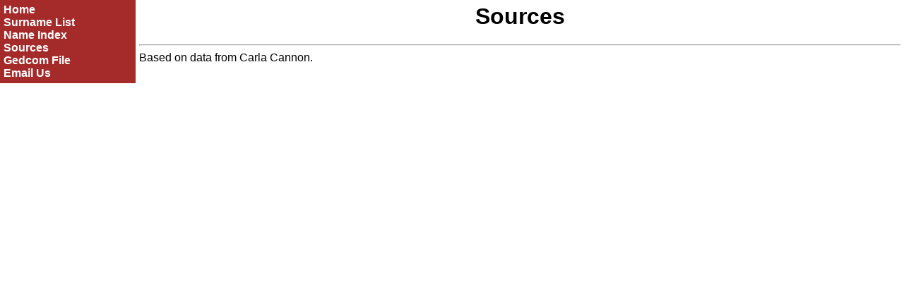

--- FILE ---
content_type: text/html
request_url: http://etb.bensonfamily.org/etb-anc/sources.htm
body_size: 568
content:
<html>
<head>
<title>Sources</title>
<style>a.lnk:link{color: #0000C0; text-decoration: none; }a.lnk:visited{color:
#0000C0; text-decoration: none; }a.lnk:active{color: #0000C0; text-decoration:
none; }a.lnk:hover{color: #C000C0; text-decoration: underline; }a.navlnk:link{color:
#FFFFFF; text-decoration: none; font-weight: bold; }a.navlnk:visited{color: #FFFFFF;
text-decoration: none; font-weight: bold; }a.navlnk:active{color: #FFFFFF; text-decoration:
none; font-weight: bold; }a.navlnk:hover{color: #FFFFFF; text-decoration: underline;
font-weight: bold; }body {font-family: Tahoma, Arial, Helvetica, sans-serif;
color: 000000; font-size: 11pt; }</style></head>
<body bgcolor="#FFFFFF" text="#000000" link="#0000C0" vlink="#0000C0" alink="#C000C0"
topmargin="0" leftmargin="0"><table border="0" cellpadding="5" cellspacing="0"
width="100%"><tr><td width="15%" bgcolor="#A52A2A" text="#FFFFFF" valign="top"
nowrap><a href="index.htm" class="navlnk">Home</a><br><a href="surnames.htm"
class="navlnk">Surname List</a><br><a href="names.htm" class="navlnk">Name Index</a><br><a
href="sources.htm" class="navlnk">Sources</a><br><a href="index.ged" class="navlnk">Gedcom
File</a><br><a href="../contact.htm" class="navlnk">Email Us</a></td><td
width="85%" valign="top"><center>
<h1>Sources</h1></center><hr>
Based on data from Carla Cannon.
<ol></ol></td></tr></table>
</body>
</html>
